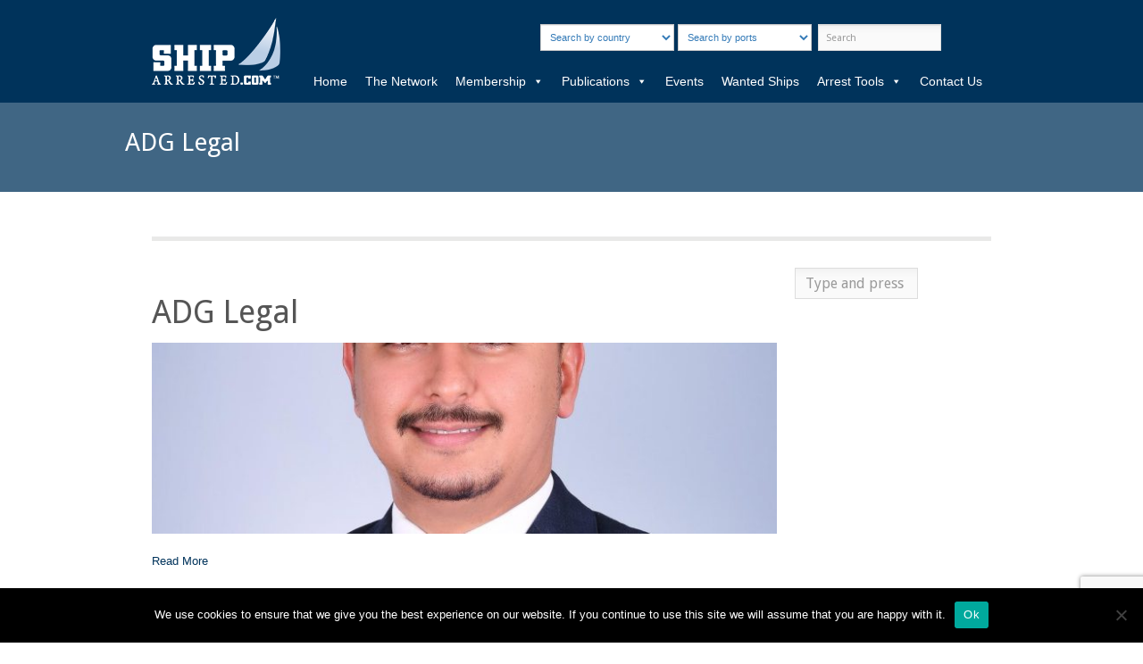

--- FILE ---
content_type: text/html; charset=utf-8
request_url: https://www.google.com/recaptcha/api2/anchor?ar=1&k=6LeEbgAVAAAAACHEPl2uE_jmLZHdwY5KN-R3QWbJ&co=aHR0cHM6Ly9zaGlwYXJyZXN0ZWQuY29tOjQ0Mw..&hl=en&v=7gg7H51Q-naNfhmCP3_R47ho&size=invisible&anchor-ms=20000&execute-ms=30000&cb=bglczk10gopa
body_size: 48051
content:
<!DOCTYPE HTML><html dir="ltr" lang="en"><head><meta http-equiv="Content-Type" content="text/html; charset=UTF-8">
<meta http-equiv="X-UA-Compatible" content="IE=edge">
<title>reCAPTCHA</title>
<style type="text/css">
/* cyrillic-ext */
@font-face {
  font-family: 'Roboto';
  font-style: normal;
  font-weight: 400;
  font-stretch: 100%;
  src: url(//fonts.gstatic.com/s/roboto/v48/KFO7CnqEu92Fr1ME7kSn66aGLdTylUAMa3GUBHMdazTgWw.woff2) format('woff2');
  unicode-range: U+0460-052F, U+1C80-1C8A, U+20B4, U+2DE0-2DFF, U+A640-A69F, U+FE2E-FE2F;
}
/* cyrillic */
@font-face {
  font-family: 'Roboto';
  font-style: normal;
  font-weight: 400;
  font-stretch: 100%;
  src: url(//fonts.gstatic.com/s/roboto/v48/KFO7CnqEu92Fr1ME7kSn66aGLdTylUAMa3iUBHMdazTgWw.woff2) format('woff2');
  unicode-range: U+0301, U+0400-045F, U+0490-0491, U+04B0-04B1, U+2116;
}
/* greek-ext */
@font-face {
  font-family: 'Roboto';
  font-style: normal;
  font-weight: 400;
  font-stretch: 100%;
  src: url(//fonts.gstatic.com/s/roboto/v48/KFO7CnqEu92Fr1ME7kSn66aGLdTylUAMa3CUBHMdazTgWw.woff2) format('woff2');
  unicode-range: U+1F00-1FFF;
}
/* greek */
@font-face {
  font-family: 'Roboto';
  font-style: normal;
  font-weight: 400;
  font-stretch: 100%;
  src: url(//fonts.gstatic.com/s/roboto/v48/KFO7CnqEu92Fr1ME7kSn66aGLdTylUAMa3-UBHMdazTgWw.woff2) format('woff2');
  unicode-range: U+0370-0377, U+037A-037F, U+0384-038A, U+038C, U+038E-03A1, U+03A3-03FF;
}
/* math */
@font-face {
  font-family: 'Roboto';
  font-style: normal;
  font-weight: 400;
  font-stretch: 100%;
  src: url(//fonts.gstatic.com/s/roboto/v48/KFO7CnqEu92Fr1ME7kSn66aGLdTylUAMawCUBHMdazTgWw.woff2) format('woff2');
  unicode-range: U+0302-0303, U+0305, U+0307-0308, U+0310, U+0312, U+0315, U+031A, U+0326-0327, U+032C, U+032F-0330, U+0332-0333, U+0338, U+033A, U+0346, U+034D, U+0391-03A1, U+03A3-03A9, U+03B1-03C9, U+03D1, U+03D5-03D6, U+03F0-03F1, U+03F4-03F5, U+2016-2017, U+2034-2038, U+203C, U+2040, U+2043, U+2047, U+2050, U+2057, U+205F, U+2070-2071, U+2074-208E, U+2090-209C, U+20D0-20DC, U+20E1, U+20E5-20EF, U+2100-2112, U+2114-2115, U+2117-2121, U+2123-214F, U+2190, U+2192, U+2194-21AE, U+21B0-21E5, U+21F1-21F2, U+21F4-2211, U+2213-2214, U+2216-22FF, U+2308-230B, U+2310, U+2319, U+231C-2321, U+2336-237A, U+237C, U+2395, U+239B-23B7, U+23D0, U+23DC-23E1, U+2474-2475, U+25AF, U+25B3, U+25B7, U+25BD, U+25C1, U+25CA, U+25CC, U+25FB, U+266D-266F, U+27C0-27FF, U+2900-2AFF, U+2B0E-2B11, U+2B30-2B4C, U+2BFE, U+3030, U+FF5B, U+FF5D, U+1D400-1D7FF, U+1EE00-1EEFF;
}
/* symbols */
@font-face {
  font-family: 'Roboto';
  font-style: normal;
  font-weight: 400;
  font-stretch: 100%;
  src: url(//fonts.gstatic.com/s/roboto/v48/KFO7CnqEu92Fr1ME7kSn66aGLdTylUAMaxKUBHMdazTgWw.woff2) format('woff2');
  unicode-range: U+0001-000C, U+000E-001F, U+007F-009F, U+20DD-20E0, U+20E2-20E4, U+2150-218F, U+2190, U+2192, U+2194-2199, U+21AF, U+21E6-21F0, U+21F3, U+2218-2219, U+2299, U+22C4-22C6, U+2300-243F, U+2440-244A, U+2460-24FF, U+25A0-27BF, U+2800-28FF, U+2921-2922, U+2981, U+29BF, U+29EB, U+2B00-2BFF, U+4DC0-4DFF, U+FFF9-FFFB, U+10140-1018E, U+10190-1019C, U+101A0, U+101D0-101FD, U+102E0-102FB, U+10E60-10E7E, U+1D2C0-1D2D3, U+1D2E0-1D37F, U+1F000-1F0FF, U+1F100-1F1AD, U+1F1E6-1F1FF, U+1F30D-1F30F, U+1F315, U+1F31C, U+1F31E, U+1F320-1F32C, U+1F336, U+1F378, U+1F37D, U+1F382, U+1F393-1F39F, U+1F3A7-1F3A8, U+1F3AC-1F3AF, U+1F3C2, U+1F3C4-1F3C6, U+1F3CA-1F3CE, U+1F3D4-1F3E0, U+1F3ED, U+1F3F1-1F3F3, U+1F3F5-1F3F7, U+1F408, U+1F415, U+1F41F, U+1F426, U+1F43F, U+1F441-1F442, U+1F444, U+1F446-1F449, U+1F44C-1F44E, U+1F453, U+1F46A, U+1F47D, U+1F4A3, U+1F4B0, U+1F4B3, U+1F4B9, U+1F4BB, U+1F4BF, U+1F4C8-1F4CB, U+1F4D6, U+1F4DA, U+1F4DF, U+1F4E3-1F4E6, U+1F4EA-1F4ED, U+1F4F7, U+1F4F9-1F4FB, U+1F4FD-1F4FE, U+1F503, U+1F507-1F50B, U+1F50D, U+1F512-1F513, U+1F53E-1F54A, U+1F54F-1F5FA, U+1F610, U+1F650-1F67F, U+1F687, U+1F68D, U+1F691, U+1F694, U+1F698, U+1F6AD, U+1F6B2, U+1F6B9-1F6BA, U+1F6BC, U+1F6C6-1F6CF, U+1F6D3-1F6D7, U+1F6E0-1F6EA, U+1F6F0-1F6F3, U+1F6F7-1F6FC, U+1F700-1F7FF, U+1F800-1F80B, U+1F810-1F847, U+1F850-1F859, U+1F860-1F887, U+1F890-1F8AD, U+1F8B0-1F8BB, U+1F8C0-1F8C1, U+1F900-1F90B, U+1F93B, U+1F946, U+1F984, U+1F996, U+1F9E9, U+1FA00-1FA6F, U+1FA70-1FA7C, U+1FA80-1FA89, U+1FA8F-1FAC6, U+1FACE-1FADC, U+1FADF-1FAE9, U+1FAF0-1FAF8, U+1FB00-1FBFF;
}
/* vietnamese */
@font-face {
  font-family: 'Roboto';
  font-style: normal;
  font-weight: 400;
  font-stretch: 100%;
  src: url(//fonts.gstatic.com/s/roboto/v48/KFO7CnqEu92Fr1ME7kSn66aGLdTylUAMa3OUBHMdazTgWw.woff2) format('woff2');
  unicode-range: U+0102-0103, U+0110-0111, U+0128-0129, U+0168-0169, U+01A0-01A1, U+01AF-01B0, U+0300-0301, U+0303-0304, U+0308-0309, U+0323, U+0329, U+1EA0-1EF9, U+20AB;
}
/* latin-ext */
@font-face {
  font-family: 'Roboto';
  font-style: normal;
  font-weight: 400;
  font-stretch: 100%;
  src: url(//fonts.gstatic.com/s/roboto/v48/KFO7CnqEu92Fr1ME7kSn66aGLdTylUAMa3KUBHMdazTgWw.woff2) format('woff2');
  unicode-range: U+0100-02BA, U+02BD-02C5, U+02C7-02CC, U+02CE-02D7, U+02DD-02FF, U+0304, U+0308, U+0329, U+1D00-1DBF, U+1E00-1E9F, U+1EF2-1EFF, U+2020, U+20A0-20AB, U+20AD-20C0, U+2113, U+2C60-2C7F, U+A720-A7FF;
}
/* latin */
@font-face {
  font-family: 'Roboto';
  font-style: normal;
  font-weight: 400;
  font-stretch: 100%;
  src: url(//fonts.gstatic.com/s/roboto/v48/KFO7CnqEu92Fr1ME7kSn66aGLdTylUAMa3yUBHMdazQ.woff2) format('woff2');
  unicode-range: U+0000-00FF, U+0131, U+0152-0153, U+02BB-02BC, U+02C6, U+02DA, U+02DC, U+0304, U+0308, U+0329, U+2000-206F, U+20AC, U+2122, U+2191, U+2193, U+2212, U+2215, U+FEFF, U+FFFD;
}
/* cyrillic-ext */
@font-face {
  font-family: 'Roboto';
  font-style: normal;
  font-weight: 500;
  font-stretch: 100%;
  src: url(//fonts.gstatic.com/s/roboto/v48/KFO7CnqEu92Fr1ME7kSn66aGLdTylUAMa3GUBHMdazTgWw.woff2) format('woff2');
  unicode-range: U+0460-052F, U+1C80-1C8A, U+20B4, U+2DE0-2DFF, U+A640-A69F, U+FE2E-FE2F;
}
/* cyrillic */
@font-face {
  font-family: 'Roboto';
  font-style: normal;
  font-weight: 500;
  font-stretch: 100%;
  src: url(//fonts.gstatic.com/s/roboto/v48/KFO7CnqEu92Fr1ME7kSn66aGLdTylUAMa3iUBHMdazTgWw.woff2) format('woff2');
  unicode-range: U+0301, U+0400-045F, U+0490-0491, U+04B0-04B1, U+2116;
}
/* greek-ext */
@font-face {
  font-family: 'Roboto';
  font-style: normal;
  font-weight: 500;
  font-stretch: 100%;
  src: url(//fonts.gstatic.com/s/roboto/v48/KFO7CnqEu92Fr1ME7kSn66aGLdTylUAMa3CUBHMdazTgWw.woff2) format('woff2');
  unicode-range: U+1F00-1FFF;
}
/* greek */
@font-face {
  font-family: 'Roboto';
  font-style: normal;
  font-weight: 500;
  font-stretch: 100%;
  src: url(//fonts.gstatic.com/s/roboto/v48/KFO7CnqEu92Fr1ME7kSn66aGLdTylUAMa3-UBHMdazTgWw.woff2) format('woff2');
  unicode-range: U+0370-0377, U+037A-037F, U+0384-038A, U+038C, U+038E-03A1, U+03A3-03FF;
}
/* math */
@font-face {
  font-family: 'Roboto';
  font-style: normal;
  font-weight: 500;
  font-stretch: 100%;
  src: url(//fonts.gstatic.com/s/roboto/v48/KFO7CnqEu92Fr1ME7kSn66aGLdTylUAMawCUBHMdazTgWw.woff2) format('woff2');
  unicode-range: U+0302-0303, U+0305, U+0307-0308, U+0310, U+0312, U+0315, U+031A, U+0326-0327, U+032C, U+032F-0330, U+0332-0333, U+0338, U+033A, U+0346, U+034D, U+0391-03A1, U+03A3-03A9, U+03B1-03C9, U+03D1, U+03D5-03D6, U+03F0-03F1, U+03F4-03F5, U+2016-2017, U+2034-2038, U+203C, U+2040, U+2043, U+2047, U+2050, U+2057, U+205F, U+2070-2071, U+2074-208E, U+2090-209C, U+20D0-20DC, U+20E1, U+20E5-20EF, U+2100-2112, U+2114-2115, U+2117-2121, U+2123-214F, U+2190, U+2192, U+2194-21AE, U+21B0-21E5, U+21F1-21F2, U+21F4-2211, U+2213-2214, U+2216-22FF, U+2308-230B, U+2310, U+2319, U+231C-2321, U+2336-237A, U+237C, U+2395, U+239B-23B7, U+23D0, U+23DC-23E1, U+2474-2475, U+25AF, U+25B3, U+25B7, U+25BD, U+25C1, U+25CA, U+25CC, U+25FB, U+266D-266F, U+27C0-27FF, U+2900-2AFF, U+2B0E-2B11, U+2B30-2B4C, U+2BFE, U+3030, U+FF5B, U+FF5D, U+1D400-1D7FF, U+1EE00-1EEFF;
}
/* symbols */
@font-face {
  font-family: 'Roboto';
  font-style: normal;
  font-weight: 500;
  font-stretch: 100%;
  src: url(//fonts.gstatic.com/s/roboto/v48/KFO7CnqEu92Fr1ME7kSn66aGLdTylUAMaxKUBHMdazTgWw.woff2) format('woff2');
  unicode-range: U+0001-000C, U+000E-001F, U+007F-009F, U+20DD-20E0, U+20E2-20E4, U+2150-218F, U+2190, U+2192, U+2194-2199, U+21AF, U+21E6-21F0, U+21F3, U+2218-2219, U+2299, U+22C4-22C6, U+2300-243F, U+2440-244A, U+2460-24FF, U+25A0-27BF, U+2800-28FF, U+2921-2922, U+2981, U+29BF, U+29EB, U+2B00-2BFF, U+4DC0-4DFF, U+FFF9-FFFB, U+10140-1018E, U+10190-1019C, U+101A0, U+101D0-101FD, U+102E0-102FB, U+10E60-10E7E, U+1D2C0-1D2D3, U+1D2E0-1D37F, U+1F000-1F0FF, U+1F100-1F1AD, U+1F1E6-1F1FF, U+1F30D-1F30F, U+1F315, U+1F31C, U+1F31E, U+1F320-1F32C, U+1F336, U+1F378, U+1F37D, U+1F382, U+1F393-1F39F, U+1F3A7-1F3A8, U+1F3AC-1F3AF, U+1F3C2, U+1F3C4-1F3C6, U+1F3CA-1F3CE, U+1F3D4-1F3E0, U+1F3ED, U+1F3F1-1F3F3, U+1F3F5-1F3F7, U+1F408, U+1F415, U+1F41F, U+1F426, U+1F43F, U+1F441-1F442, U+1F444, U+1F446-1F449, U+1F44C-1F44E, U+1F453, U+1F46A, U+1F47D, U+1F4A3, U+1F4B0, U+1F4B3, U+1F4B9, U+1F4BB, U+1F4BF, U+1F4C8-1F4CB, U+1F4D6, U+1F4DA, U+1F4DF, U+1F4E3-1F4E6, U+1F4EA-1F4ED, U+1F4F7, U+1F4F9-1F4FB, U+1F4FD-1F4FE, U+1F503, U+1F507-1F50B, U+1F50D, U+1F512-1F513, U+1F53E-1F54A, U+1F54F-1F5FA, U+1F610, U+1F650-1F67F, U+1F687, U+1F68D, U+1F691, U+1F694, U+1F698, U+1F6AD, U+1F6B2, U+1F6B9-1F6BA, U+1F6BC, U+1F6C6-1F6CF, U+1F6D3-1F6D7, U+1F6E0-1F6EA, U+1F6F0-1F6F3, U+1F6F7-1F6FC, U+1F700-1F7FF, U+1F800-1F80B, U+1F810-1F847, U+1F850-1F859, U+1F860-1F887, U+1F890-1F8AD, U+1F8B0-1F8BB, U+1F8C0-1F8C1, U+1F900-1F90B, U+1F93B, U+1F946, U+1F984, U+1F996, U+1F9E9, U+1FA00-1FA6F, U+1FA70-1FA7C, U+1FA80-1FA89, U+1FA8F-1FAC6, U+1FACE-1FADC, U+1FADF-1FAE9, U+1FAF0-1FAF8, U+1FB00-1FBFF;
}
/* vietnamese */
@font-face {
  font-family: 'Roboto';
  font-style: normal;
  font-weight: 500;
  font-stretch: 100%;
  src: url(//fonts.gstatic.com/s/roboto/v48/KFO7CnqEu92Fr1ME7kSn66aGLdTylUAMa3OUBHMdazTgWw.woff2) format('woff2');
  unicode-range: U+0102-0103, U+0110-0111, U+0128-0129, U+0168-0169, U+01A0-01A1, U+01AF-01B0, U+0300-0301, U+0303-0304, U+0308-0309, U+0323, U+0329, U+1EA0-1EF9, U+20AB;
}
/* latin-ext */
@font-face {
  font-family: 'Roboto';
  font-style: normal;
  font-weight: 500;
  font-stretch: 100%;
  src: url(//fonts.gstatic.com/s/roboto/v48/KFO7CnqEu92Fr1ME7kSn66aGLdTylUAMa3KUBHMdazTgWw.woff2) format('woff2');
  unicode-range: U+0100-02BA, U+02BD-02C5, U+02C7-02CC, U+02CE-02D7, U+02DD-02FF, U+0304, U+0308, U+0329, U+1D00-1DBF, U+1E00-1E9F, U+1EF2-1EFF, U+2020, U+20A0-20AB, U+20AD-20C0, U+2113, U+2C60-2C7F, U+A720-A7FF;
}
/* latin */
@font-face {
  font-family: 'Roboto';
  font-style: normal;
  font-weight: 500;
  font-stretch: 100%;
  src: url(//fonts.gstatic.com/s/roboto/v48/KFO7CnqEu92Fr1ME7kSn66aGLdTylUAMa3yUBHMdazQ.woff2) format('woff2');
  unicode-range: U+0000-00FF, U+0131, U+0152-0153, U+02BB-02BC, U+02C6, U+02DA, U+02DC, U+0304, U+0308, U+0329, U+2000-206F, U+20AC, U+2122, U+2191, U+2193, U+2212, U+2215, U+FEFF, U+FFFD;
}
/* cyrillic-ext */
@font-face {
  font-family: 'Roboto';
  font-style: normal;
  font-weight: 900;
  font-stretch: 100%;
  src: url(//fonts.gstatic.com/s/roboto/v48/KFO7CnqEu92Fr1ME7kSn66aGLdTylUAMa3GUBHMdazTgWw.woff2) format('woff2');
  unicode-range: U+0460-052F, U+1C80-1C8A, U+20B4, U+2DE0-2DFF, U+A640-A69F, U+FE2E-FE2F;
}
/* cyrillic */
@font-face {
  font-family: 'Roboto';
  font-style: normal;
  font-weight: 900;
  font-stretch: 100%;
  src: url(//fonts.gstatic.com/s/roboto/v48/KFO7CnqEu92Fr1ME7kSn66aGLdTylUAMa3iUBHMdazTgWw.woff2) format('woff2');
  unicode-range: U+0301, U+0400-045F, U+0490-0491, U+04B0-04B1, U+2116;
}
/* greek-ext */
@font-face {
  font-family: 'Roboto';
  font-style: normal;
  font-weight: 900;
  font-stretch: 100%;
  src: url(//fonts.gstatic.com/s/roboto/v48/KFO7CnqEu92Fr1ME7kSn66aGLdTylUAMa3CUBHMdazTgWw.woff2) format('woff2');
  unicode-range: U+1F00-1FFF;
}
/* greek */
@font-face {
  font-family: 'Roboto';
  font-style: normal;
  font-weight: 900;
  font-stretch: 100%;
  src: url(//fonts.gstatic.com/s/roboto/v48/KFO7CnqEu92Fr1ME7kSn66aGLdTylUAMa3-UBHMdazTgWw.woff2) format('woff2');
  unicode-range: U+0370-0377, U+037A-037F, U+0384-038A, U+038C, U+038E-03A1, U+03A3-03FF;
}
/* math */
@font-face {
  font-family: 'Roboto';
  font-style: normal;
  font-weight: 900;
  font-stretch: 100%;
  src: url(//fonts.gstatic.com/s/roboto/v48/KFO7CnqEu92Fr1ME7kSn66aGLdTylUAMawCUBHMdazTgWw.woff2) format('woff2');
  unicode-range: U+0302-0303, U+0305, U+0307-0308, U+0310, U+0312, U+0315, U+031A, U+0326-0327, U+032C, U+032F-0330, U+0332-0333, U+0338, U+033A, U+0346, U+034D, U+0391-03A1, U+03A3-03A9, U+03B1-03C9, U+03D1, U+03D5-03D6, U+03F0-03F1, U+03F4-03F5, U+2016-2017, U+2034-2038, U+203C, U+2040, U+2043, U+2047, U+2050, U+2057, U+205F, U+2070-2071, U+2074-208E, U+2090-209C, U+20D0-20DC, U+20E1, U+20E5-20EF, U+2100-2112, U+2114-2115, U+2117-2121, U+2123-214F, U+2190, U+2192, U+2194-21AE, U+21B0-21E5, U+21F1-21F2, U+21F4-2211, U+2213-2214, U+2216-22FF, U+2308-230B, U+2310, U+2319, U+231C-2321, U+2336-237A, U+237C, U+2395, U+239B-23B7, U+23D0, U+23DC-23E1, U+2474-2475, U+25AF, U+25B3, U+25B7, U+25BD, U+25C1, U+25CA, U+25CC, U+25FB, U+266D-266F, U+27C0-27FF, U+2900-2AFF, U+2B0E-2B11, U+2B30-2B4C, U+2BFE, U+3030, U+FF5B, U+FF5D, U+1D400-1D7FF, U+1EE00-1EEFF;
}
/* symbols */
@font-face {
  font-family: 'Roboto';
  font-style: normal;
  font-weight: 900;
  font-stretch: 100%;
  src: url(//fonts.gstatic.com/s/roboto/v48/KFO7CnqEu92Fr1ME7kSn66aGLdTylUAMaxKUBHMdazTgWw.woff2) format('woff2');
  unicode-range: U+0001-000C, U+000E-001F, U+007F-009F, U+20DD-20E0, U+20E2-20E4, U+2150-218F, U+2190, U+2192, U+2194-2199, U+21AF, U+21E6-21F0, U+21F3, U+2218-2219, U+2299, U+22C4-22C6, U+2300-243F, U+2440-244A, U+2460-24FF, U+25A0-27BF, U+2800-28FF, U+2921-2922, U+2981, U+29BF, U+29EB, U+2B00-2BFF, U+4DC0-4DFF, U+FFF9-FFFB, U+10140-1018E, U+10190-1019C, U+101A0, U+101D0-101FD, U+102E0-102FB, U+10E60-10E7E, U+1D2C0-1D2D3, U+1D2E0-1D37F, U+1F000-1F0FF, U+1F100-1F1AD, U+1F1E6-1F1FF, U+1F30D-1F30F, U+1F315, U+1F31C, U+1F31E, U+1F320-1F32C, U+1F336, U+1F378, U+1F37D, U+1F382, U+1F393-1F39F, U+1F3A7-1F3A8, U+1F3AC-1F3AF, U+1F3C2, U+1F3C4-1F3C6, U+1F3CA-1F3CE, U+1F3D4-1F3E0, U+1F3ED, U+1F3F1-1F3F3, U+1F3F5-1F3F7, U+1F408, U+1F415, U+1F41F, U+1F426, U+1F43F, U+1F441-1F442, U+1F444, U+1F446-1F449, U+1F44C-1F44E, U+1F453, U+1F46A, U+1F47D, U+1F4A3, U+1F4B0, U+1F4B3, U+1F4B9, U+1F4BB, U+1F4BF, U+1F4C8-1F4CB, U+1F4D6, U+1F4DA, U+1F4DF, U+1F4E3-1F4E6, U+1F4EA-1F4ED, U+1F4F7, U+1F4F9-1F4FB, U+1F4FD-1F4FE, U+1F503, U+1F507-1F50B, U+1F50D, U+1F512-1F513, U+1F53E-1F54A, U+1F54F-1F5FA, U+1F610, U+1F650-1F67F, U+1F687, U+1F68D, U+1F691, U+1F694, U+1F698, U+1F6AD, U+1F6B2, U+1F6B9-1F6BA, U+1F6BC, U+1F6C6-1F6CF, U+1F6D3-1F6D7, U+1F6E0-1F6EA, U+1F6F0-1F6F3, U+1F6F7-1F6FC, U+1F700-1F7FF, U+1F800-1F80B, U+1F810-1F847, U+1F850-1F859, U+1F860-1F887, U+1F890-1F8AD, U+1F8B0-1F8BB, U+1F8C0-1F8C1, U+1F900-1F90B, U+1F93B, U+1F946, U+1F984, U+1F996, U+1F9E9, U+1FA00-1FA6F, U+1FA70-1FA7C, U+1FA80-1FA89, U+1FA8F-1FAC6, U+1FACE-1FADC, U+1FADF-1FAE9, U+1FAF0-1FAF8, U+1FB00-1FBFF;
}
/* vietnamese */
@font-face {
  font-family: 'Roboto';
  font-style: normal;
  font-weight: 900;
  font-stretch: 100%;
  src: url(//fonts.gstatic.com/s/roboto/v48/KFO7CnqEu92Fr1ME7kSn66aGLdTylUAMa3OUBHMdazTgWw.woff2) format('woff2');
  unicode-range: U+0102-0103, U+0110-0111, U+0128-0129, U+0168-0169, U+01A0-01A1, U+01AF-01B0, U+0300-0301, U+0303-0304, U+0308-0309, U+0323, U+0329, U+1EA0-1EF9, U+20AB;
}
/* latin-ext */
@font-face {
  font-family: 'Roboto';
  font-style: normal;
  font-weight: 900;
  font-stretch: 100%;
  src: url(//fonts.gstatic.com/s/roboto/v48/KFO7CnqEu92Fr1ME7kSn66aGLdTylUAMa3KUBHMdazTgWw.woff2) format('woff2');
  unicode-range: U+0100-02BA, U+02BD-02C5, U+02C7-02CC, U+02CE-02D7, U+02DD-02FF, U+0304, U+0308, U+0329, U+1D00-1DBF, U+1E00-1E9F, U+1EF2-1EFF, U+2020, U+20A0-20AB, U+20AD-20C0, U+2113, U+2C60-2C7F, U+A720-A7FF;
}
/* latin */
@font-face {
  font-family: 'Roboto';
  font-style: normal;
  font-weight: 900;
  font-stretch: 100%;
  src: url(//fonts.gstatic.com/s/roboto/v48/KFO7CnqEu92Fr1ME7kSn66aGLdTylUAMa3yUBHMdazQ.woff2) format('woff2');
  unicode-range: U+0000-00FF, U+0131, U+0152-0153, U+02BB-02BC, U+02C6, U+02DA, U+02DC, U+0304, U+0308, U+0329, U+2000-206F, U+20AC, U+2122, U+2191, U+2193, U+2212, U+2215, U+FEFF, U+FFFD;
}

</style>
<link rel="stylesheet" type="text/css" href="https://www.gstatic.com/recaptcha/releases/7gg7H51Q-naNfhmCP3_R47ho/styles__ltr.css">
<script nonce="GHJtSYzio0o0_nhBhjTHKg" type="text/javascript">window['__recaptcha_api'] = 'https://www.google.com/recaptcha/api2/';</script>
<script type="text/javascript" src="https://www.gstatic.com/recaptcha/releases/7gg7H51Q-naNfhmCP3_R47ho/recaptcha__en.js" nonce="GHJtSYzio0o0_nhBhjTHKg">
      
    </script></head>
<body><div id="rc-anchor-alert" class="rc-anchor-alert"></div>
<input type="hidden" id="recaptcha-token" value="[base64]">
<script type="text/javascript" nonce="GHJtSYzio0o0_nhBhjTHKg">
      recaptcha.anchor.Main.init("[\x22ainput\x22,[\x22bgdata\x22,\x22\x22,\[base64]/[base64]/[base64]/[base64]/cjw8ejpyPj4+eil9Y2F0Y2gobCl7dGhyb3cgbDt9fSxIPWZ1bmN0aW9uKHcsdCx6KXtpZih3PT0xOTR8fHc9PTIwOCl0LnZbd10/dC52W3ddLmNvbmNhdCh6KTp0LnZbd109b2Yoeix0KTtlbHNle2lmKHQuYkImJnchPTMxNylyZXR1cm47dz09NjZ8fHc9PTEyMnx8dz09NDcwfHx3PT00NHx8dz09NDE2fHx3PT0zOTd8fHc9PTQyMXx8dz09Njh8fHc9PTcwfHx3PT0xODQ/[base64]/[base64]/[base64]/bmV3IGRbVl0oSlswXSk6cD09Mj9uZXcgZFtWXShKWzBdLEpbMV0pOnA9PTM/bmV3IGRbVl0oSlswXSxKWzFdLEpbMl0pOnA9PTQ/[base64]/[base64]/[base64]/[base64]\x22,\[base64]\\u003d\x22,\[base64]/CvDPDlw48wqoiwqXDjgvCsClNcMOPw6jDvmHDlMKEPTvCtz1gwo3DkMODwoVYwoEoVcOGwonDjsO/[base64]/[base64]/DjcOxw7DCq2vCvcKaFMKhwrPCrMKdZiXDv8K+wpjCmSbCmmUTw7TDiB8Pw7pifz/CgcKzwoXDjHPCj3XCksKbwpNfw68qw7gEwqkzwo3Dhzw5JMOVYsOVw5jCoit5w55hwp0DFMO5wrrCoRjCh8KTJsOtY8KCwqLDkknDoCt4wozClMObw4kfwqlTw6fCssOdVxDDnEV1D1TCuj7CgBDCuz9IPhLCi8K0NBxfwrDCmU3Dr8ORG8K/H0Nrc8O8VcKKw5vCs2HClcKQJsOhw6PCqcKHw5NYKlTChMK3w7F1w73DmcOXG8KvbcKawqnDlcOswp0OXsOwb8K9acOawqwsw49iSk1RRRnCucKZF0/[base64]/[base64]/DlcKIw57DscOkXBDDmD3ChsK5w5DDnEdfbcKEwqV/w6bDswnDhMKuwo81wp8/[base64]/ChnvCjcKlCMO3Wl4TJ0x2McOgw6Vqw6RfcMKUwofDnWoGKRgAw67DjiQ5JwfCixgNwp/CnTUvJcKDRMKtwrTDhVQXwq0Iw63Dh8KCwo7CjToOwo13w4plwoTDmyNcw5g5WjkLwq4jMsOVw4jDukI4w4g8JcOGw5XCiMO2wr7ChmV/RiIIGFrCpMKaf33DlgR7Y8OeJsOCwq0Ywo/[base64]/w7HDr03DqlrDohvCpVksJ1F/[base64]/w6kJAMOIwr0hwpQhNW/CisKkwq0nwqfDqijChXp0C1HDscODLgUsw5gjwq5rShfDgRXDvMONw6E9w7/DvHM6w7Ykw5lrAFXCucKHwqY+wo89wrB0w7wSw4towpsyVC0DwoLCqR3Dv8KjwqLDgEZ7P8KJw5XDncO2b1oKIA/CiMKZbDLDv8O2T8OrwqzCuAdJBcK8wpgsDsO+woYBTsKVD8KEZGo3wonDnsO7wqXCp3gDwodjwp/CvTrDnsKASB9Jw6FNw69qEDLDp8OPX1HClxMrwp8Yw5ITTsO6YAQ/w6nCl8KWGsKmw7tDw7NBWzcacTDDnkh0G8OYYynDtsKYYMKReWwWN8OgBsKZw4zDngzChsOxw7wEwpUZDB8Cw4/CrjRvXMOGwr0jwq/[base64]/DmMOnwotBw5LCv8OYwoLDr8KzAgjCk0DCkFDCpEXCvcKhbnfDvEpYVsO8w51NbsOxRcO9w6U9w43DkwDDrRk7w4nCuMOUw5BVR8K2ICwNJsOCO0PCvzLDs8OxZjoIdcKCRSElwqNOPmDDs0scHlrCuMOQwoJbTmjDuHjCr3TDiBAYw5JTw5rDusKCwqbCtcK3w5/DkknCg8KmJk7CocKvLMK4wosGBsKKZsOqw4wtw7ctMBnDjwHDs1EhTsKsBWbCtjPDpnNaUAlow7ojw6NiwqY7w7HDiEDDj8K8w4QPRcKMIEnCgwESwrnDv8OaRW1jZ8OjXcOsRmrDqMKhSjRzw70+J8OGRcKoJlhDO8Oiw5fDonxww7ENwqDCkV7Crw/DljYYPS3Co8OIwr3DscKeMkXChsKpFQwoBEoKw5PCh8KKQsKtORzDocOpBytjXjghw4kLe8K0wobDgsOFwqNNd8OGElYRwonCuS1hXsKVw6jDnUwqS217w4vDlcKDDcOFw4fDpC9dPMOFX1rDjQvCimY3wrQaO8OGAcO+wrjCh2TDmF8/T8OswohfM8OMw4jDnMOPwqZ7Oj4owqTCgcKVRTB6FR3Dix9cMMOGKMKRBWBSw6DDngDDuMKgUcOdW8K/IMOqSsKIGsK4wpZ/[base64]/CmMOLDQLCgcKrIR3ChcK5w7TCv1zDoBfCjMKQwp9Yw4/CkMOpbUXDjjTCl1LDo8O1woXDsSjDqnEiw6EiPsOQTMOkw7jDlxDDijzDpRzDuhBZBnYXw6gFw5jCgFg1HcK0J8KCwpYRXzhRwoAlU1DDvQPDg8OPw7rDt8KbwpkawqxxwolXYMOPw7UwwqbDucOew74/w7PDpsK7UMO4LMO4JsOFaRVhwpxEw4hDYcKEwpw7XRrDosOlMMKPRFLChMO9wprDtSPCtsKFw7sTwowJwo8Pw57CmwkCPMKrX0l+JsKUw75oEzY4woXCoz/[base64]/DrFhpDcOXw65eUcOzworCmwctw7rDoU7CncK0dFrCisOiZDY+w5Itwo50w6QZfMK3WcKkPlvCgMK6NMKQQnEdUMOWw7Usw4Z2IsORQ1EfwqDCuTACBsKDLHrDsmLDkMKAw7vCuWhERMK1OsKiYivDucOIdwDClMOYdlTDn8OOGm/DpsKqHSnClDDDiALCpDXDk1bDrSYfwqnCssOjF8KJw7o+w5RwwpjCp8KHKkpWIwNowoTDl8Ofw7JfwpHDoj/DhQd1A0TCp8KwUAPDicKIB0LDhcK3an3DpBnDnsOjICXCsSfDpMKuwoZwQsOrBkxHw7JDwozCm8Ovw49rDjodw5fDm8KtAsOgwr/DkcOTw4V3wrUbL0ViIQPDosKddWPDssKAwqPCrl/[base64]/DjzfCnsO0ewvDs1orXBJtdcKqbMKZRTrDuXR9w5EEBwTDi8K2wpPCo8OMPUUmw53DrlFiFDDCusKUwpvCtMOIw6LDhMKMw5nDucOAwoR2RzLCsMKxG0c/AcK5w7Fdw7jDhcKJwqHDrlTDicO/wpDDosKYw44beMKpdHfClcKhJcKOS8Olwq/[base64]/CuW0mwr/Dn8Ksw7LCisOTA8Otw4jDj8KiwqZ9PMKwXBspw4bCqcO2w6zDg1s2WzIHB8OteV3ChsKDZA/DsMKswqvDmsKcw4HCicKAd8Ktw6DCusOXMsKuRsKIwp0rMVbCulN5asK9w7vDg8KwX8KbdsO0w7wdVEPCow/[base64]/w5bDkDlPcyNuEF7DlTRYCcOcTQbDl8O/[base64]/ClsOgw7V2WlHDsF4gTMKZw6jDpMKSOMOkaMOAIsOtw7PCoRTCownDocKyXsKfwqBAwq3DnhY/U03DhBTCu3VaVU9TwpHDh1zCusO3LyPDg8KuUcKYdMKET3nCrcKOw6bDtMKkIxfCim7DnFILw6XCjcOcw4bCvMKRwoxoZB7CgsOhwrA3O8KRw4PDiwzCvcK7wp7DrnNWa8OrwpAhKcKOworCrlZcOnfDhWgQw7jCg8KXw7MmXhLChC9Ow7jCsy4xJl/Cp1pqT8OkwoZkFcKFbit3w43CgsKow7jDo8OLw7nDu2vDpsOMwrjCmhHDusOXw5bCrcK5w4JzEDLDpsKPw7jDq8OCPj88HXLDu8OCw5VeV8ORYsOjw5hHJMKTwoY+w4XCvcKmw5rCnMKHwo/[base64]/[base64]/CkMOfMgfDncObdcKiV8OfHH3CqMKywoTDsVEhK3nDj8KQb8OZwo0/Ww3Dq0M/wpDDtivCil3DosOOUsOkYgHDkD3CuE7Dg8OJw47DssO6wq7CsXpqwqLDk8OGJsOEw5EKbsKrTcOow6s9PsK7wp9IQcOGw4vCqz8sDjjDtMK1dnF/wrAKw5jCpsOlJMONwrhawrDCvMOdCyZdCcKbNcOlwoTCt0XCrcKKw6/[base64]/PhzCpivCuAAvIsKjNTDCjWTDglHDrcO8UcKEKxvDpMOCGnlVXsKnKBPCssOCFcOvfcOFw7ZeRizDmcKgWsOMEsK/[base64]/CqlNqwpJ3wp7CrlrCo8Kuw7pKdkPDjxnDvcKBOMKXw6JTwr0VIsKxw6TCh1XDlh/DocOPf8KRYVzDozMUC8OqPzI+w4fCkcO+SkDDuMKQw5NZYyzDr8Krw4fDi8Olw7RRHVbCoSjCh8KzGR9lPcOmN8KFw6LCk8KrQnUkwrIJw5fCnsOedMKyWsKkwq8idB7DsnsldsOEw4hcw7jDsMOqVMKJwqfDsSpGXGrCn8Kuw7jCrmPDosO/YMOkGMOZXGjDnsOvwo7DicORwpzDqsKhcAzDqjpfwpkyN8K4OcO7QiDCpjAcTS0Kwq7CvU8HETBnfsKIJcKuwqB9wrJgbsKKHDXDkV7DosK5X2jDoRBgAMKOwqnCrHrDmcKMw7hvcAXCi8OLwr7DtwMjw6TDu07DvsObw5PCsXvDo17Dm8OVw5l/XMOVOMOzwr15GHPCgVIJZMOqwrwMwqfDikvDuELDpcOiwpLDlE7CicKNw6nDgcK0Z0tlMMKFwrXClcOke2jDnGvCl8KLWmTCmcKUeMOHwr/DgVPDk8Ouw67CnwBcw6APw7HCtMOOw67CiXtdIyzDnn7Dm8K0AsKhIy1lGBESXMKiwpVJwpnCnnpLw69uwphrHEp1w7YAIxjCukjDiB8nwpF1w77CgsO+RsKVNSgiwrzCvcOmFS9AwoYpwqtsRwDCrMO+w58QHMOxwo/Djit8B8OuwprDgGFYwopXDcOyfnTCg3HCncO8w5ddw6jCp8O6wqvCpMKkYU3DksK2wpQSNcOLw6/DuH41wrs9LgIAwo1aw4/DrsOeRgxhw6NAw7jDicKaMMKNw5JwwpASH8KuwowYwrfDtAZkfxBEwqcZw6TCpcKKwqnClzBFwolfwpnDrnXDkcOZwoc/TcOVTCfCpHYVUEnDrsOIDMKEw6NDUk/CpR00fMOlw6rDs8Kvw6vDtsKWwq3Ct8O1DRPCpMOQdMK9wqzCkDVAC8OYw73Ck8K/woDCmUTCjcOLPxZNIsOkMcKgTA5ReMOuDh7ClcKBNhJAw74nbBZawpHCj8KVw4jDvMOvURF8wrINwpUEw5vDgQwCwp4cwonCt8OUWMKJw5HCilvDh8KgPBMTR8Kuw5PDg1BFYz3DsC/[base64]/CvxbDhW/CgMKYwonCnW4awoITXMObw4vCoMKGw4nDthgTw7N+wozDn8KyQTM1wo7Dm8KpwpjDnRLDkcKHDzZvwrgnTxdLwp3DjAw8w41bw5APUcK1dQQEwrVWCcOBw7oQCcKtwqLDocOWwqgYw5zDi8OrQsKewpDDlcO2PcKIbsKPw54awr/DojlXO1/[base64]/DusOiw4XCnMKbwpDDsw4Twr3CvsKBw7p+A8Kowopkw7TDnXXChcKew5bCq2IUw4BDwr3DoFTCuMK/wqBVeMO/wp7Do8OjbCTCvx5Bw6vCuER1TsOqwoUwfUHDtcK/WVnCmcOicMK5H8OOAMKeHHHCh8OLwoLCkcKQwpjDtXNwwrV+wo5HwpMmZ8KWwpURPl/CtsOTRFnChBJ8PighERPDtMKDwpnCs8O+wqnDs1/Dnz4+NxfDljtFOcKlwp3DosOtwqHCpMOCH8OtUHTDpsKZw5Ybw6ZgFcOHeMOsY8KAwplqLgEba8KtV8OAwprChXdmO27CqcKYNEd2UcKfbMKFFCJ/[base64]/Dn8KAwqonw4BJbhp5EcKtwrzDsycbw7nDhsKzf8Khw7jDjcKiwrbDjMOPw6DDscKzwprCnkrDq1zCtMKOwq8kfMOswrZ0NXXDgy4rAD/[base64]/ChMOjwpfCusOOw5xbLV7CjCRCcXUZw69cYsOGw70Rw7URwrbDkMKpRMO/KgrCiELDqErCj8O3R2ZNw7LCosOhCHXDrlNDwqzCjMKSwqPDm0c8wpACLFbCtcO5wrVVwppiwqcUw7HCiy3Do8KIYybDoissXjvClMKow7PCp8OFW3N5w7vDoMOdwoBhw4M/w6RAJhfDnlbDhMKowp3DicKSw5gSw6zCgWfCrglJw5nDg8KXS2NGw5g4w4bCoGMtWMOEScKjecOGS8Oywp3DiWfCrcOLw5/DshE8ZsK+KMOdI3bCkCkgZsKMdMKswqTDk24JcBfDocKLwrrDicKCwog/HSbDuVbCo1sNYl1bwrpFAcOCw6vDssOkwonCsMORwp/CnsOmLsKcw44+NcKtDjw0bRbCgsOlw5oSwoYlwokBRMOtwpDDty1dwocaNShcwrJkw6RVDMKdM8OZw4/CoMKew4Btw5LCk8OQwonDvsOCECjDvRrDix89cxZdPF/Ct8OlZMKDcsKoJ8OOFsOlTMOcKsKiw5DDvQ0BFsKaSk1Zw73CkyPDlsKqwpPDoybCvCU8w4I6w5LCm0YEwq7Cm8KAwqvCqUfDtHHDvXjDnBJHw63CnWIpGcKVAj3DpsOiL8KEw5HCr2kNX8OzZVnDujnDoAg8wpUzw4DClXnDsGjDnWzDmnRDRMOIAsKlJcK/QzjClsOpwqxiw5jDl8OWwp7CvMOtwpPCgcOqwqvDtsO2w6wJY3JrU2/CjsKyD3lUw5M8w6wGwoLCnwvCpsOPf2bDtDfCkA/Ck25hbi3DvSRqWz0ywqAjw6Qca3PDocOrw77Dv8OEHjdUw6haHMKIw7EOwr9wXsKmwpzCphI4w6Vnw7DDujRDwoBowpXDiRDDkWPCmsKJw7vCuMK/McO1wrXDvSwhwpEcw59kwrcJI8KGw4NCJxNXASjDp1/Cm8OjwqbCmjDDiMK9IgrDjcOiw4fCjMKNwoHCtcKBwpFiwoouwpEURDJcwoIuwoYAworDgwPCliBCHSNewprDtg8uwrXCv8OCw4PCpwQ/N8K/w4wPw6/Dv8OjZsOZBBvCkDvCmHHCtSIwwo1owpTDjxdCScOSccO+VMKYw5lVJj5CMB/DvcOWQ2cMwpjCkFzCmwLCtsOWZ8ODw7cow4BpwoQ5w4LCpSDCmQtWdBouamrChjDDmD/DszVIHcOJwoxXw4bCi37CrcOPw6bCsMKeaRfCksOHwpF7wojCg8KFw6wDT8KRdsOOwozCh8KuwopPw50zHMKVwprDncKBEsOAwqwRCMKPw4h0fWDCshfDh8OHM8OEZMOJwprDrDI/[base64]/DvEZuHcOyw60hw60BwpvDsRIyDmbCrsOTVzYNw7fCrsOXwqDCn3HDqMOCbkwbIm8qwqUFwozDjEzCoVtKw69JT2vDmsKJZcK2IMK/wrLDs8OKwovCohrCgmgEw7nDmcKcwoBYY8KVbEbCtMKlbF/Dvyl1w7VWwro3DwnCp1Uhw6HClsKWwqU7w5kGwq/CqVlBYsKMwqYOwq5ywpNjWQLCi0TDtAgRw6nChsO1w7/Ct34JwoZ4NBzDqTjDisKVIcOTwpzDmALCrsOpwpMNwr8LwpM+C1TCiG0BEMOjwpVbQGPDqMKYwrAhw5YcScOwcsKJHVRUwo5gwrpJw7ABwo9/w7k+wrXDlcOVOMOAZcO1wrpLf8KlWMKbwrVJwpvCmcO2w7bDkn/DlMKNWRcFUsKlw4zChcO1FcKPwpDCtzt3wr0Cw6oVwrbDmTLCnsO4Z8OSB8K4e8OJWMO2L8O5w5HClF/[base64]/wo7Do0NRwp3CsjUJw6kowofCiBJwwpXDqcO6wq1RKsKKLMOaBzXDthZrET0wHsKrVcKFw5o9IEHDiRrCs1/DlcOpw6fDsiZbw5vCqWvCpUTCksKzDcK4eMKQw67CpsO5CsK/[base64]/w7obw6oUcxJEMMOcwol8wpbCuF82QkzDowJewqnDgcOqwrY2woXCsHxoVMKzQ8KZU3AVwqQ0w4vDrsOgPcK3wqcfw4Y1VMK8w5NadRVkDcK5LMKaw6jDisOpLcORYkrDuk9VIQsNWFlXwrTCnsO6DMKVMMO0w4HDjADCjm7Csy1lwrkww4XDpH0aDhJ/W8OXVRVow5rCp3XCisKHw5Z5wpLCncKAw6fCncKww7EIw4PCiGtJw5vCrcKbw63DusOaw6HDrXwjwoR+w5bDrMOzwpfCk2/ClsOCw6hIMH8uOn/CtUJzXE7DhkLDl1ddX8KEw7DDpGjCnwJcLsKTwoNWAsOdDCTCj8KHwqstIMOjI1HCvMO6wqHDmsKIwoLCiS/Co1AYUjYow6HDhsO7FcKRTVVcNcOiw7V9w53ClcO8wq7DqsKEwpzDi8KSPgfCgFhewo5Kw4PDkcKiMUbDvQVEw7cww4DDt8Kbw7HCj1pkwoHDlCx+wrtSMAfDl8KHw43DksOPKBYUU1AVw7XCisK9YQHDpRlrwrLCvVN+wrDCs8ORWVHDgz/CrWDCnA7CusKsTcKkwrwaI8KLT8Ouwo88ZcO/wrZKHsO5w6R5YFXDisKMJcOhwo5Zwp1cIsKHwofDusKtwojCg8O/eDpVfUBhwpENcXXCtHhYwoLDjTwaLX3CmMO7MQ56JW/[base64]/W8O7IcKxwrBnJhg4ZcKNwrYyw5xdPW86GB4GecO0w7U1cykia3fCgMOMOcO9w4/DukvDuMKZaBzCtQzCoDZAVsONw6cUw5LCi8OGwoR7w44Vw6kWN1klfG0sb1/Dq8KkNcKIYn0rP8OHwqA/HsOFwol/b8K/ACwVwrZEDMOLwq/Cn8O3Tj89woh5w4vCrhHCj8KIw698exDCg8K/w7DCgTN1AsKbw7TCjUvDk8K4wooiwpVoZ3TCosK6wo/DjWbDgMOCd8O1LlRFwobCrGI5YjlDwoVkw5HDlMOnwofDhMK5wpHDgFbDhsKgw6hEw6s2w6lUGMKSw5/Cq23Cuy/CrEBzOcK3asKsf01iw5pTVsKbwq8LwrkaKsKfw4MDwrtHWcOlw5F1K8OaKsOaw6g6wrM8FcO6wpZ/bAxQeEFFw4QRDhLDrk5awo/[base64]/[base64]/[base64]/Ch8Kdwr/Cj8KNOE4owq5qCcO1w7XCjVwRU8OtQ8OVXMO+wq7CqMOrw57DsWEyZMKVN8KDYGMWwoHCg8K1L8KAQMKVZGFYw5XCnBYFHhMZwrDCkTLDtsKOw4/Cgy3CicONPWfCv8KsC8K7worClFVpf8O8cMOZRsOiScOHw4LCngzCiMOKYCYFwqJNWMO9DS9AJsK7G8Kmw7PDt8K1w6fCpsOOMcKEdRRXw4rCpsKpw5Bxw4bDvmzCkMOHwqrCqFTDiinDq1x3w4LCsU1yw5/ChDrDoEJ1woHDu2/[base64]/DgmNQMRDCvBY4wpU/WcKOUMKVwqLDhC7CkCjDosK2b8KvwqDCokTCu1LCsn3CljhCOMK6wobCmiUpwpRtw4fCjXtwDSs0NyUvwqLDvSTDq8KGVTbCm8OBXj9SwrI4wrNcwqpSwpbDonA5w7zDgh/Co8OHCnbCtgY9wrjCkXIDCFvChBkvaMOWRgbCgWJvwonCqcO2wr4aNkPClXJIJMO/KMKswpLDohbDu27Dq8ODAMKxw7jCm8OgwqVaGgTCqMO5b8KXw5F1dsOrw5Q6wo7CpcKBF8Kdw4cFw5MRfMKcVmLCtcOXwoNiwo/CvMK8wqfChMOuNQ3DqMKxEy3Cp2jCmUDCp8Kzw5ULOcONeH4adhZmIERtw53CpRwww5PDq1zDhcOXwq05wo3Cn14SDwfDg10dNkPDihw4w5VFJRnCpsKXwpvCsDcSw4RLw6TDv8Kiwp/CszvCgsKXwqENwp7CtsOie8Khek4Fw7oRRsKkJMKoHQJMVsKpwqHClhnDnGd5w5tWDsK4w6zDhMOsw6xobsOSw7rCq3fCkXQofWs8w6BiBD3CoMKlwqJVMjZdZVoHw4h8w7cCPMKxHzNTwpATw41XdhDDisO+wplPw7rDjkpFQMO/Yyc4GsOKw77DiMObDsKwLMO8R8Knw5MVInhKwpQRIXTDjx7CvMK4wr0Ewp01woUvL0zDt8KCdwxgwqXDkMKbw4MOwr/[base64]/CpcKyfcKJX8OPBcKYdsKTw4TDj8Ozw6tVVEHCuQrCocOjcMORw7rCnMO8RlF4BMK/w5VeXV4PwpJAWSPCqMOZZ8ONw5kVe8O8w44Aw7/[base64]/CpcK2Dy1SUMKSw5Q8wofChH9AesKfwrjCscOnOylgS8Okw5tyw57Cm8K1NB3Crk7CmsOkw41vw7zDnsKfUcKWI13DjcOGCkXCiMObwqnCiMKKwrpfw4PCgsKvYsKWZ8KkR3vDhcOYVMKywpccYgkew7/[base64]/Cs8OEwovCkgcefcK/wrzCnhHCkwMtw657wrzDisOTDytmwp4JwrbDusOrw55EAUPDg8OZXsORJcKOFVIQQwQyEsOGw7g3MAPCrcKARsKFe8KywpjCl8O1wpd/KMK+LsKZPGR1e8K7b8K/GMKlw6M2EsO7wrHCusO6ZCrDlF7DtsKXB8Kawos/w6/DlcOyw6/ChsK6ED7DhcOlAmjDmcKow4XDlsKdQ2vCpsKIcMKgwpYbwqXCnsKOUBXCv31dZcKEwqDCowPCvkVaU2TDosOwdH/CmFjCjsOtLAM/Cn/DmQXCk8KMVw3DrFvDh8OJV8O9w7QIw7XDicO8woFlwrLDgQdCwrzCkhHCsDzDl8KLw4QIUAvCsMOew7XCiRLDsMKLEsObwps4LsOeBDTCsMOXw4/[base64]/DusOlwoh7w5dheHs7wr4OF2VYZcKAwpzDmnXCjMO3GMOHwpF6wqjDvD1EwqrDkMK/wpxAGcOqaMKFwodAw73Dp8KtAcK5DAgHw48yw4jDg8OrIcOpwrjChMKgwoDCmgAdJMK2wpYZKw53wqbCvznDqTrCicKbS0fCtgLCscKkLBF7ZlovIsKbw7BRwrt9JC/[base64]/Dl8KqwqFwbMKTwpPCgiBHasK/wpLCrArClMKuX1JOWcOjccK1w419WcKrwoAPTl8zw7U0woF7w4HClB7DqcKYNCgbwoUCwq0xwq03w5x2N8KBSsKmRsO/wo8/w5Q/wrHDqWBwwpR2w7TCtH/[base64]/w4dzSsOCw6fDohTDnXzCu0cXD8OEFMKBw7/DsMKGVgrDvMKHXWDDhcOnGsOMBh0wIcKMw5DDrMKxw6TDvn7DqcKJSsKiw4zDi8KaZ8KpGsKuw5RwElQZw4/CnFDCj8OfT2bDgE/CqU4Dw5vDph1DLsKiwoLCojrCuktYw6kpwoHCsRTCgSzDg1TDrMKzVcOjw5QRcMO7Mm/[base64]/CmhbCvsOgTgJ/[base64]/DjEFAL1l7M8KpL8O4wpXChD4+IQHDhsKPwoLDgHXCpsK/w4XDkCp6wpgaX8OiJVxWRsObLcOPwrrCk1LCsHh2dEnCicKYR0cGTQZRw5fDhsOcNcOdw4Aewp89GGglecKHWsKOw5XDmMKcL8Khwq0NwqTDoRLCuMOtwonDjwMOw5MLwr/DrMKIejQtPMOCIsKDfsO4wpM8w5soL2PDtG4gTcK7wptswobDuRvDulHDmQbDocOTwqvCscKjfD9zLMOUwqrCqsK0w4rCvcK2c0fDj1DCh8OTd8KNw4Iiwp7CvcOcwqZ8w6hTdx8iw5vCq8OoI8Omw4JAwozDuV/CqxHCp8Oqw4HDgMObZ8Kyw6wvw7LCl8OawopywrHDoDLDvjTDqG8KwoDCjm/CrhZnU8KVbMOQw7Jqw6PDusOATsKECH9vVsK+w6bDkMODw7XDucKDw77Ci8OzHcKkdT3CqGzDksOpwr7Cm8Ohw5DCrMKnNMO8w58DVn5yL23Cs8OKDsOAwqtXw78Hw6XDhMKOw4I8wp/DqsOGfMOFw5h2w4o9GsO9UgbCpnHCgCNOw6vCoMOmKyvCl3M6M2zDhsKlbMOIw4lFw6zDucKteitKKMOcO0lqW8OjTVnDmSJ0w4fComlpwpXCrRTCtTg/wpEpwpDDlsKkwqbClQstVcOPQMKUbgBUXT3CnxfCisKjwr7DnzN3w5rDjsKzHMKhKMOIXsKWwo7CgmLDpsOfw4Fqw5pYwpfCqAXCphYeLsODwqfClMKJwo0vRMOmwovCtMOpak/DhQHDuQzDhlQpWErDmMKBwq1II2rDuw9dDHIcwoNAw7/CoTpPTcOawr9iesK+OyAXw4t/[base64]/DqMOUf8OXw57CsMOOw6Z+cEdpwoLCtSDCq8KywozCm8O4MMOqw7PDrQF0w7PDsEgWwp3CqlMVwr5ewoXDuiVrwoEHw7/CpsO7VwfDqk7CpyfChDk6w4XCiVHDgj7CtmLCvcKSwpbCpVQWLMOew5XDhlRqwpLCmjPCnA/DjcK1esKhaVTCnMOtw7bCs3nCrkBwwodXwrXCsMKGIsOYAcOcX8Okw6sDw7FAw54iwrQGwp/[base64]/woTCksOJwpjCgyAdJhQgI8Ogw4bCqVYJwptDOFXDmBbCpMOkwpfCuEHDjHjCp8OSw6TDj8KAw4nCliIqScK4fsK4AGjDoAbDrFHDucOGSC/CvAFOwrtYw57CpcOuAVBdwrwWw4DCsFvDrmnDkQHDoMOHfQ7CrmwwZ3Qpw604w6rCpcOycDxzw6wbZ3sKZWMRMB3DjsK1wqzDq3LDhVNsESFBwo3DgzTDtA/DhsKEWkLDtsO2PgLChsKAHgspNzBeIHxPKmjDmGpMwqJNwrctNsOIUcKDwqTDiA1QFcOiXGvCncKPwqHCusOVwrXDscO3w7fDtSDDv8KJO8KfwrRgw4LCgmPDjV7Dq3MDw5hJEMOaE3TDssKOw6VKRcKmGUDCtj48w7fCr8OiCcK2wo5MNcO5wpx/UsOdw5cQIMKrH8ODQQhjwrDDogjCq8OkMcKtwrvCjsORwqpJw7/ClEbCgcOOw4rCuH7DnsKMwq11w6TCkxB/w4BgDnbDk8K8wqLDpQcNf8KgbsKhMRJmMh/DlsKLw6LDnMKBwox1w5LDucKLS2UTw73Cl0zCusKswow/H8KEwoHDr8KtBwTDtcK8anLCgQs8wqnDvBMhw4FUw4onw5Igw6/DksOsF8K/w4tibjYaYsOxw6RqwqcTXRlYGyfDk1zCs3Quw4PDg2NyG2Rgw6tBw5fDk8O3KsKTw5vCnsK2BsOIDsOqwooZw53Cj0pGwqJpwqxPMsOow4DDmsOLWFnCr8OswohbG8O1wprDlcKZDcOfw7dVNGrCkGUEw7/DkjLDt8OkZcOdNx0kw6rChABgwo9pdsOzFQnDrcO6w6ZnwovDsMKBasORwqwBMMKffsO5w7oRw59/w7zCr8O6wrwYw6vCtcOYwpbDvsKYX8OBw7QSQ3NLVcK7Zj3Cpm7ClxnDicKyVXozwr8mw55Qw7vDjy4cw6DCvsKQw7QBEMOew6zDmlwjw4dIcnXDk1UFw60VJTdcBDDDh3kfZ3lLw5YWw5ZJw7rCvcO2w7bDoEbDpTR0w6nCqmRKdRPCmcOPVzk7w7NmaA/CvsK9wqbCu2HDmsKuwpJyw7bDjMOZDcKxw4sBw6HDlcOEe8KbD8KDw4XCkFnCrMOrf8K1w7Rqw68ATMObw5kPwpQiw6fDuSjDn2nDvyRqY8KtYsK0KcOQw5w5W3cmF8K1ZwjDpjgkKsO+wr5sIBIywpTDgEjDtMKLbcOdwqvDiXvDsMOgw7PCpGIsw7/CqkvDscO1w5JwU8OXGsOQw7XCv0RWE8KJw4FgEcKfw6VCwoEmCUZtw6TCosKgwq0recKMw5nCsQRfQcOKw4kLMsKuwpFKCMOXwrXCpUfCvcOIacO5KVHDtR0Lw5zDs0PDrkoCw6dgdl8xfH5BwoVTThArw6jCmDYPD8OQH8OkOx1SbwTDkcKCw7tVwp/DrD0Fw77CrXVGBsK5FcOjQFvCnlXDk8KPB8Kbwr3Dq8OTK8KFUsOsLAcBwrBqwqTCk3lXa8Okw7MrwpLCs8OPGSbDt8KXwrxjGyfCgj1tw7XDr2nDrsKiPcO6ecOYacO1BTHCgnwgEMKKecONwqvDoBB6NcOfwpw1AR7CncOIwo/DkcOSFFApwqbCpEnDtD9mw5Mmw7dnwrXCgD02w4ZEwopgw7TCpsKkwpJZMyZtP28CXmPCpUjDr8OFw75HwosWVsOWwpo8ZBRlwoJZw5bDvsOxwpJeHnvDqsKRLcOcccKAw5jCncKzMVXDqwUFHsKaJMOpwp/Co1ECBwoGA8Ood8KtA8KGwq9PwqHDj8OSHDrDgsOUwqBLw4w9w4zCpngNw50FbSsyw7zCrB4aOUVYw7nDmXhKVW/[base64]/CgsKMYMOSUcOqw7dtwpEQNnhObcOLEMOdwrU+eU1pEVYvOsKsO2okUDzDn8KBwqEGwpMIKVPDocOYWMOoFsKMwr7DpcKJMBtow6rCrCRWwo4fEsK5UcOqwqvCuGHCvcOKX8K/wqNqTQDDm8Okw5l8w5Mww7HCmsOzb8KwbQxdGcO+w6LClMO/[base64]/DkMKVDAkrTcK7YxcMwocLHAZ+G2NvCyYgwrbDmsO6wozCsEvCoh9hwqBmw57CtV3DosOcw7Q9WXEVJ8Oaw6fDr1R3woLCusK+Sl3DpsO5HcKuwotUworDrkYeTnEGOlrCm2xQE8O1wqMnw65QwqBswq7ClMOnw6prWnUzG8K8w65Mf8OAVcOFAATDllYCw4/CtXHDnsKTfivDpsKjwq7CjEUzwrbCrcKFTMO0wrrCpVZZKlbCpcKPwrjDoMKvZzEKbE9oNMKZwo/CrsKlw4/Dh1fDvxjDl8KZw4nDmAhoT8K6RMO4dUl0VcOjwr8nwpIKEHTDvsOGFhFVNsK+woPCnwJEw4prDVxnSFbCqVPCj8K6w6rDssOkGBHDvcKqw5XDocKCDCtYBRnCsMKbc3HDsQMvwpUAwrB1EirDi8Ouwp4NKn1UW8Kvw5JrU8KVw6p9bnFBK3HDg1F6BsOJwrdrw5HCqV/CvsKAwodvZMO7Z1pzcAwEwrXCv8O0B8K3wpLDsTVaEE7CkmkfwrNDw7HCl3pHXg4zwrfCoCJYU0E+E8OfQMOhw5sZw77DmxjDkk1nw5TDuwwHw4vCqgE7d8O5wppdworDqcOSw5vCoMKqDcO2w5TDq1Ncw6xGw7A/BsOaD8ODwrxzasKQwpxiw4hCQMOAw6w2ABTDncOPwokuw7cUecKSfcO+wqXCksOTZxJ6cyPCrjTCpybCjMK2WcOlwrLCh8OfBQpfHBTDjCkJFWZTGMKEw5kcwrAjVjITEMO0wq0ARsOVw4B/YcO0w74qwqrCliXCk1lbM8K5w5HCn8K2w6TCusOHw7zDs8OHw4fCicKWwpVtw6ZeU8OXKMKQwpRkw5TCswJPMk8ZM8OKJBRNScOcGzHDrSdDVg8vwoHChMOrw7/CssKVMsOrf8KaVl1Zw61SwrTChRYWPMKbA0PDrinCicKwBTPCrsKaNsOPZRpHM8OPKMOROyfDvS96wqhpwow/dcO5w4fCgMKGwr/Cp8OKwow/wp5Mw6LCqSTCu8OUwp7Cqz3CsMOzwpcUcMKsKC7Cg8OzVcKuKcKkwqHCuD7ChsKXRsKwPWsFw6/DucKYw78AIsOPw4HCnT7ChsKNecKhw6Bzw6/[base64]/CkcKUZiN2UWU6Ch4XwqzDmsO/wrZqwpnDu2zDn8KDFMKXJlPDusKcXMK0wp/CijPDvsOUU8KaZ03CgBLDj8OcKwHCmgjCucK1TsK2BXAvewcXAnnDisKjw7YgwqdeAAt7w5XCqsK4w6/DlcKJw7PCjRMjC8KLET7DmSxXwpDDgsOaYsOHw6TDvFHDrsOSwpl8O8OmwovCtMOjdgQUQMKiw5rCkUcrckRiw7LDjcKTw4wUWhbCscKow7zDi8K2wq7DmhAGw7JFwqrDnBzCr8OQYnRpHW4bwrpXfsKswolcVVrDlsK/wrfDuEE9IsKEHMKjw4MMw6syC8OMMn7DpHMzQcKTwolWwo8OH19IwoVPXAzCiW/[base64]/CvSFhw4DDrBdpwoLDgGLChHU6wrYtPsOKD8KawqUmIjXDlC9dAMK+G2bCrMKqw41lwr5Gw648wqLDt8KVw6XCs3DDt1ZbI8OwTXpMSgjDm0ZTwobCpwjCqcKKNQU/[base64]/GsOQw6RUHcOdw6nDgcOnJcKtQcKEw613w4wfw7FgwrDDokPCtnZJVcKLw7klw4JTNglOwqR/w7bDh8KOw6fChWFnY8KEw6XCgW5MwpLDkMO2VcOIX3vCpAzDqyXCscKQfUDDvsOCZcOfw4F2fycaUSLDrcOtVTbDrmU5DzVceknCpWjCucKBRcO4KsKnDnjDsBjCsz/[base64]/DjS4NfcO4EMKKUzTDrMObQMK7wr8JwpzDrxPDiilYO1tAKmXDm8ORHUnDhsKzA8KOG1RFNMOBw4lvXcKxw69tw5XCpTDCgMK0eHvDhTTDi3rDrMKAw5RTfcOUw7zDl8OVaMOYwpPDt8KTwrBww4vCpMOaJhZpw4HCjX9FOw/CisKYZsOTJVooH8KUSsKMF15tw7UBMGHCij/CpA7CgcK/[base64]/[base64]/[base64]/Dlh7DgcK0woXCscOfKMOQw5wlG8OIWMKSIsK0DcKKw4hOw6ojw4zCk8Kqwq9hDsOzwrjDgSRiS8KWw6Fowq8Mw5t/[base64]/WzvCsnMkbUDDq8OAV1d9R8KcdsKgwqDDuTHDvMOgwrQ8w5zCvU/CkMKNMzPDkMOib8OKF3vDvzvDgmElw740wopVwo/CjX3DrcK5VFjCjcOtAm/[base64]/CugTDtAN9wqPDnhfDmsK+w5JCTMKWwonClGbDikPDocKhwpgEDkARw7U+wrAPU8OHAcKTwpjCiRnCg0vCuMKAGyQ3KMKKwoTCl8KlwqbDvcK/[base64]/w6xjwrlPOWpYMlbDj8OuEjXCnsO1wovChcOhC0UxFsOjw7kAwoDChUBEfDZvwrgow6NeIkd0TMOkw59FBHzCqEbDqHkdwoXDjsOnw5Iuw7XDhAcSw4rCucO/f8OJFEcVelgPw5jDtBXCmFFaVwzDl8OhVsOUw5oGw4V9H8Kew6XDiiLDhUxIw6Q1L8O7dsKow5HClllowr9nVxDDgsKiw5rDpFrCocKywpsKw7Y4TwzCunElLm7CiHPDocKjDsOQI8K+wp/CpsOlwpJXPMOdwrljYU7Cu8KvNhLCujBnLGbDosOFw5DDsMKXwqchwrzCtMKpwqRuw71bw7AEw7DCtCNuw74ywpcHw7McZsKRR8KBcsK2w7s9AcKWwoJ7UsOtw6ArwpJFwrBBw6bCkMOoaMOjw7DCpy4LwrxWw7IYSCJ7w77Dk8KYwpbDuz/[base64]/CnsOoIcOcwqjDoD3CjcKEwrzDkFJ4OcKELsK4w4fDkVLDksKfZMK9w7XCgsKjPnV1wpbDjlPDrRDDrkZIccOCJFRdNcKuw5nCj8KqSRzCvyTDuifCs8Kyw5sqwpMEKcKI\x22],null,[\x22conf\x22,null,\x226LeEbgAVAAAAACHEPl2uE_jmLZHdwY5KN-R3QWbJ\x22,0,null,null,null,1,[21,125,63,73,95,87,41,43,42,83,102,105,109,121],[-1442069,367],0,null,null,null,null,0,null,0,null,700,1,null,0,\[base64]/tzcYADoGZWF6dTZkEg4Iiv2INxgAOgVNZklJNBoZCAMSFR0U8JfjNw7/vqUGGcSdCRmc4owCGQ\\u003d\\u003d\x22,0,1,null,null,1,null,0,0],\x22https://shiparrested.com:443\x22,null,[3,1,1],null,null,null,1,3600,[\x22https://www.google.com/intl/en/policies/privacy/\x22,\x22https://www.google.com/intl/en/policies/terms/\x22],\x22gf3DyeYJ0Rsu+SuiYAjendsrTAgw2MUQF13AGD0+HWY\\u003d\x22,1,0,null,1,1766552816907,0,0,[182,199,13,219,142],null,[151,57,49,97,73],\x22RC-XWP2t1_S4vBw-g\x22,null,null,null,null,null,\x220dAFcWeA4bXiRYNa40aNUwS8vKIsu3yoX7h1LjEBCh35aOxtQgh5KLNg1hy2z4_Z66IaLXaY97Mt2Hm7VhjyRXPq820JdrnrNmUg\x22,1766635617178]");
    </script></body></html>